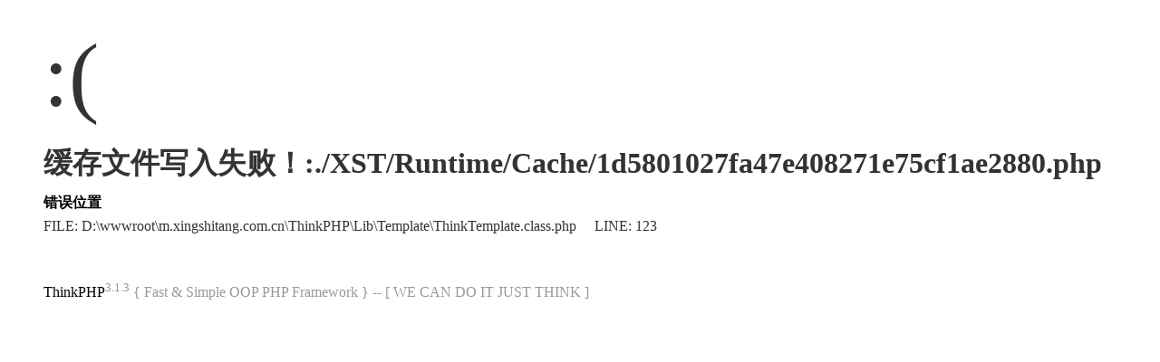

--- FILE ---
content_type: text/html
request_url: http://www.xingshitang.com.cn/views.asp?hw_id=11199
body_size: 29785
content:

<html>
<head>
<title>鱼跃制氧机8F-3W（带雾化 带氧浓度报警功能） （1台）  价格_哪里有卖_多少钱_购买_功效_北京兴事堂药店!</title>
<meta http-equiv="Content-Type" content="text/html; charset=gb2312">
<link rel="stylesheet" type="text/css" href="inc/css.css">
 

<meta name="description" content="兴事堂为您提供正品鱼跃制氧机8F-3W（带雾化 带氧浓度报警功能） （1台）  !药监局权威认证网上药店!新特药店!鱼跃制氧机8F-3W（带雾化 带氧浓度报警功能） （1台）  免费送货电话:010-51285738.适应症: 制氧<Br>">
<meta name="keywords" content="鱼跃制氧机8F-3W（带雾化 带氧浓度报警功能） （1台）  ">

<meta http-equiv="bulletin-date" content="2026/1/20 19:58:17">
<meta name="distribution" content="global">
<script language="JavaScript" src="inc/jump.js"></script>
</head>
<body topmargin="0" leftmargin="0" rightmargin="0" bottommargin="0">
	
<div align="center">
<table border="0" width="1003" cellspacing="0" cellpadding="0" align=center>
<tr><td bgcolor="#DADADA" height="5" colspan="3"></td></tr>
<tr><td rowspan="2" width="7">　</td>
<td valign="middle" width="339" height=85 align=center><a href= target=_blank><img alt="这是一张北京兴事堂药店LOGO图片!" border="0" src=""></a></td>
<td height="80" valign="top" width="657">
<table border="0" cellpadding="0" cellspacing="0" width="100%">
<tr>
<td align="right"><a href="http://www.xingshitang.com.cn/Reg.asp" rel="nofollow"><img border="0" onMouseOver="this.src='img/0001c.jpg'" onMouseOut="this.src='img/0001.jpg'" src="img/0001.jpg" width="74" height="25"></a><img border="0" src="images/01.jpg" width="2" height="25">  
<a href="http://www.xingshitang.com.cn/login.asp" rel="nofollow"><img border="0" onMouseOver="this.src='img/0002c.jpg'" onMouseOut="this.src='img/0002.jpg'" src="img/0002.jpg" width="74" height="25"></a><img border="0" src="images/01.jpg" width="2" height="25"> 
<!--a href="buy.asp"><img border="0" onMouseOver="this.src='img/0003c.jpg'" onMouseOut="this.src='img/0003.jpg'" src="img/0003.jpg" width="74" height="25"></a><img border="0" src="images/01.jpg" width="2" height="25"> 
<a href="orders.asp"  rel="nofollow"><img border="0" onMouseOver="this.src='img/0004c.jpg'" onMouseOut="this.src='img/0004.jpg'" src="img/0004.jpg" width="74" height="25"></a><img border="0" src="images/01.jpg" width="2" height="25"-->  
<a href=http://www.xingshitang.com.cn/fk.asp width="74" height="25"  rel="nofollow"><img border="0" onMouseOver="this.src='img/0005c.jpg'" onMouseOut="this.src='img/0005.jpg'" src="img/0005.jpg"></a><img border="0" src="images/01.jpg" width="2" height="25">
<a href="help.asp"  rel="nofollow"><img border="0" onMouseOver="this.src='img/0006c.jpg'" onMouseOut="this.src='img/0006.jpg'" src="img/0006.jpg" width="74" height="25"></a><img border="0" src="images/01.jpg" width="2" height="25"> 
<a href="javascript:window.external.AddFavorite('','');"  rel="nofollow"><img border="0" onMouseOver="this.src='img/0007c.jpg'" onMouseOut="this.src='img/0007.jpg'" src="img/0007.jpg" width="74" height="25"></a>
</td>
</tr>
</table></td>
</tr>
<tr><td colspan="3">
</td></tr>
<tr><td colspan="3" valign="top">
<!--table border="0" cellspacing="0" cellpadding="0" height="24"><tr><td width="50" align="center" height="24"></td>

<td width="86" background="images/09.jpg" align="center" height="36">
<b><a href="http://www.xingshitang.com.cn/"><font color="#FFFFFF">网站首页</font></a></b></td>

<td width="3" align="center" height="24"></td>
<td width="79" background="images/08.jpg" align="center" height="36">
<b><a href="sort.asp?sort_id=1"  rel="nofollow"><font color="#616163">安全用品</font></a></b></td>
<td width="3" align="center" height="24"></td>
<td width="79" background="images/08.jpg" align="center" height="36">
<b><a href="sort.asp?sort_id=2"  rel="nofollow"><font color="#616163">减肥美容</font></a></b></td>
<td width="3" align="center" height="24"></td>
<td width="79" background="images/08.jpg" align="center" height="36">
<b><a href="sort.asp?sort_id=3"  rel="nofollow"><font color="#616163">保健食品</font></a></b></td>
<td width="3" align="center" height="24"></td>
<td width="79" background="images/08.jpg" align="center" height="36">
<b><a href="sort.asp?sort_id=15"  rel="nofollow"><font color="#616163">食品</font></a></b></td>
<td width="3" align="center" height="24"></td>
<td width="79" background="images/08.jpg" align="center" height="36">
<b><a href="sort.asp?sort_id=4"  rel="nofollow"><font color="#616163">儿科类</font></a></b></td>
<td width="3" align="center" height="24"></td>
<td width="79" background="images/08.jpg" align="center" height="36">
<b><a href="sort.asp?sort_id=5"  rel="nofollow"><font color="#616163">其它类</font></a></b></td>
<td width="3" align="center" height="24"></td>
<td width="79" background="images/08.jpg" align="center" height="36">
<b><a href="sort.asp?sort_id=6"  rel="nofollow"><font color="#616163">医疗器械</font></a></b></td>
<td width="3" align="center" height="24"></td>
<td width="79" background="images/08.jpg" align="center" height="36">
<b><a href="sort.asp?sort_id=7"  rel="nofollow"><font color="#616163">外   用</font></a></b></td>
<td width="3" align="center" height="24"></td>
<td width="79" background="images/08.jpg" align="center" height="36">
<b><a href="sort.asp?sort_id=8"  rel="nofollow"><font color="#616163">化妆品</font></a></b></td>
<td width="3" align="center" height="24"></td>
<td width="79" background="images/08.jpg" align="center" height="36">
<b><a href="sort.asp?sort_id=9"  rel="nofollow"><font color="#616163">中成药</font></a></b></td>
<td width="3" align="center" height="24"></td>
<td width="79" background="images/08.jpg" align="center" height="36">
<b><a href="sort.asp?sort_id=10"  rel="nofollow"><font color="#616163">西   药</font></a></b></td>
<td width="3" align="center" height="24"></td>
<td width="79" background="images/08.jpg" align="center" height="36">
<b><a href="sort.asp?sort_id=11"  rel="nofollow"><font color="#616163">非药品</font></a></b></td>
<td width="3" align="center" height="24"></td>


</tr></table><table cellpadding="0" cellspacing="0" border="0" width="100%">
<tr><td bgcolor=#C90003 height="30"><p style="margin-left: 100px"><font color="#FFFFFF">请选择分类：</font>
<a href="nsort.asp?sort_id=9&nsort_id=1" class=dao rel="nofollow"><u>补益</u></a>&nbsp;&nbsp;<a href="nsort.asp?sort_id=9&nsort_id=2" class=dao rel="nofollow"><u>跌打损伤</u></a>&nbsp;&nbsp;<a href="nsort.asp?sort_id=9&nsort_id=3" class=dao rel="nofollow"><u>妇科</u></a>&nbsp;&nbsp;<a href="nsort.asp?sort_id=9&nsort_id=4" class=dao rel="nofollow"><u>感冒咳喘五官</u></a>&nbsp;&nbsp;<a href="nsort.asp?sort_id=9&nsort_id=5" class=dao rel="nofollow"><u>解热镇痛风湿骨刺</u></a>&nbsp;&nbsp;<a href="nsort.asp?sort_id=9&nsort_id=6" class=dao rel="nofollow"><u>其它</u></a>&nbsp;&nbsp;<a href="nsort.asp?sort_id=9&nsort_id=7" class=dao rel="nofollow"><u>清热解毒类</u></a>&nbsp;&nbsp;<a href="nsort.asp?sort_id=9&nsort_id=8" class=dao rel="nofollow"><u>胃肠肝胆泌尿</u></a>&nbsp;&nbsp;<a href="nsort.asp?sort_id=9&nsort_id=10" class=dao rel="nofollow"><u>心脑血管</u></a>&nbsp;&nbsp;<a href="nsort.asp?sort_id=10&nsort_id=11" class=dao rel="nofollow"><u>降压 降脂 降糖类</u></a>&nbsp;&nbsp;<a href="nsort.asp?sort_id=10&nsort_id=12" class=dao rel="nofollow"><u>维生素矿物质及微量元素</u></a>&nbsp;&nbsp;</td></tr></table-->
<table border="0" cellspacing="0" cellpadding="0" width=100% height="33"><tr>
<td width="88" background="img/09.jpg" align="center" height="33"><b><a href="http://www.xingshitang.com.cn/"><font color=#ffffff>网站首页</font></a></b></td>
<td width="0" align="center" height="33"></td>

<td width="88" background="img/09.jpg" align="center" height="33"><b><a href="allnews.asp?typeid=12" rel="nofollow"><font color=#ffffff>关于我们</font></a></b></td>
<td width="0" align="center" height="33"></td>

<td width="88" background="img/09.jpg" align="center" height="33"><b><a href="allnews.asp?typeid=20" rel="nofollow"><font color=#ffffff>公司资质</font></a></b></td>
<td width="0" align="center" height="33"></td>

<td width="88" background="img/09.jpg" align="center" height="33"><b><a href="allnews.asp?typeid=19" rel="nofollow"><font color=#ffffff>常见问题</font></a></b></td>
<td width="0" align="center" height="33"></td>

<td width="88" background="img/09.jpg" align="center" height="33"><b><a href="allnews.asp?typeid=16" rel="nofollow"><font color=#ffffff>新闻资讯</font></a></b></td>
<td width="0" align="center" height="33"></td>

<td width="88" background="img/09.jpg" align="center" height="33"><b><a href="allnews.asp?typeid=17" rel="nofollow"><font color=#ffffff>相关服务</font></a></b></td>
<td width="0" align="center" height="33"></td>

<td width="88" background="img/09.jpg" align="center" height="33"><b><a href="allnews.asp?typeid=3" rel="nofollow"><font color=#ffffff>健康园地</font></a></b></td>
<td width="0" align="center" height="33"></td>

<td width="88" background="img/09.jpg" align="center" height="33"><b><a href="http://www.xingshitang.com.cn/guest.asp" rel="nofollow"><font color=#ffffff>代客查药</font></a></b></td>
<td width="0" align="center" height="33"></td>
<td width="88" background="img/09.jpg" align="center" height="33"><b><a href="index_webmap.asp" rel="nofollow"><font color=#ffffff>网站地图</font></a></b></td>
<td width="8" align="center" height="33" background="img/promenubg1.jpg"></td>
<td align="center" height="33" background=img/promenubg0.jpg><font color="#ffffff">&nbsp;&nbsp;&nbsp;&nbsp;&nbsp;&nbsp;&nbsp;&nbsp;&nbsp; </font></td>
</tr></table>
<table cellpadding="0" cellspacing="0" border="0" width="100%" align=center>
<tr><td bgcolor="#ECECF4" align="center" height="25">
<table border="0" cellpadding="5" cellspacing="0"><form method="POST" action="search.asp?action=search">
<tr><td align="center"><img border="0" src="img/search1.gif"></td>
<td align="center"><input type="text" name="hw_name" size="20" class=input></td>
<td align="center"><select name="sort_id"><option value="0">所有分类</option>
<option value="15">食品</option>
<option value="11">非药品</option>
<option value="10">西   药</option>
<option value="9">中成药</option>
<option value="8">化妆品</option>
<option value="7">外   用</option>
<option value="6">医疗器械</option>
<option value="5">其它类</option>
<option value="4">儿科类</option>
<option value="3">保健食品</option>
<option value="2">减肥美容</option>
<option value="1">安全用品</option>
</select></td>
<td align="center"><select name="typename3"><option value="名称">商品名称/拼音简码</option><option value="品牌">品牌</option><option value="功能">商品功能</option></select></td>
<td align="center"><input name="imageField" type="submit" value="搜索"></td>
<td align="center"><a href="search.asp" rel="nofollow">高级/组合搜索</a></td>
<td align="center"><a href="news.asp?news_id=45"  rel="nofollow"> 搜索说明</a> </td>
<td align="center" width="10"></td>
<td align="center"><img border="0" src="images/10.jpg" width="13" height="17"><a href="hot.asp?type=hot"><b>热卖产品</b></a></td>
<td align="center"><img border="0" src="images/10.jpg" width="13" height="17"><a href="hot.asp"><b></b></a></td>
<td align="center"><img border="0" src="images/10.jpg" width="13" height="17"><a href="tuijian.asp"><b></b></a></td>
<td align="center"><img border="0" src="images/10.jpg" width="13" height="17"><a href="tejia.asp"><b></b></a></td>
</tr></form></table></td></tr>
<tr><td height="27" background=img/promenubg.jpg>
&nbsp;&nbsp;&nbsp;<font color=#ffffff>商品分类：</font>
<a href="sort.asp?sort_id=1"><font color=#ffffff>安全用品</font></a>&nbsp;&nbsp;

<a href="sort.asp?sort_id=2"><font color=#ffffff>减肥美容</font></a>&nbsp;&nbsp;

<a href="sort.asp?sort_id=3"><font color=#ffffff>保健食品</font></a>&nbsp;&nbsp;

<a href="sort.asp?sort_id=15"><font color=#ffffff>食品</font></a>&nbsp;&nbsp;

<a href="sort.asp?sort_id=4"><font color=#ffffff>儿科类</font></a>&nbsp;&nbsp;

<a href="sort.asp?sort_id=5"><font color=#ffffff>其它类</font></a>&nbsp;&nbsp;

<a href="sort.asp?sort_id=6"><font color=#ffffff>医疗器械</font></a>&nbsp;&nbsp;

<a href="sort.asp?sort_id=7"><font color=#ffffff>外   用</font></a>&nbsp;&nbsp;

<a href="sort.asp?sort_id=8"><font color=#ffffff>化妆品</font></a>&nbsp;&nbsp;

<a href="sort.asp?sort_id=9"><font color=#ffffff>中成药</font></a>&nbsp;&nbsp;

<a href="sort.asp?sort_id=10"><font color=#ffffff>西   药</font></a>&nbsp;&nbsp;

<a href="sort.asp?sort_id=11"><font color=#ffffff>非药品</font></a>&nbsp;&nbsp;

</td></tr>
<tr><td bgcolor=#ECECF4 height="4"></td></tr>
<tr><td bgcolor=#ffffff height="2"></td></tr>
</table></td>
</tr>
</table>

<div align="center">
<TABLE width=980 border=0 cellPadding=0 cellSpacing=0 bgcolor="#FFFFFF">

<tr><td height="8" width="980" colspan="6"></td></tr>
<tr><td height="40" width="16">
	<img border="0" src="img/v1.gif" width="23" height="40"></td>
	<td height="40" width="600" background="img/v3.gif"><a href="sort.asp?sort_id=6">医疗器械</a> >> 
<a href="nsort.asp?sort_id=6&nsort_id=26"> 医疗器械</a> >> 
<a href="pinpai.asp?pinpai=0"> 0</a> >> <a title="鱼跃制氧机8F-3W（带雾化 带氧浓度报警功能） （1台）  " href="views.asp?hw_id=11199">鱼跃制氧机8F-3W（带雾化 带氧浓度报警功能） （1台）  </a></td>
	<td height="40" background="img/v3.gif" width="90" align="right">本页地址：</td>
	<td height="40" background="img/v3.gif" align="right" width="260">
	<input name="Input" id=flashkuurl  readonly value="" style="width: 260">
<script language=JScript type=text/jscript>
var obj=document.getElementById("flashkuurl");
obj.value=document.location.href;
function copyUrl(){
if (obj) { 								
obj.select();
js=obj.createTextRange();
js.execCommand("Copy");
alert("网址已经复制，您可以将它粘贴到QQ、BBS、聊天室、Blog等,与您的朋友一起分享!");
}
}
</script>
</td><td height="40" width="90" background="img/v3.gif" align="center">
	<img style="CURSOR: hand" onClick=jscript:copyUrl(); src="img/copyurl.gif"></td>
	<td height="40" background="img/v2.gif" width="14" align="right">
	<img border="0" src="img/v2.gif" width="23" height="40"></td>
</tr></table>
<table width="980" cellspacing="0" cellpadding="0"><tr> 
<td align="center" width="300" rowspan="2" height="220"> 
<table border="0" cellpadding="0" cellspacing="0" width="206" id="table2" background="img/VBG.gif" height="206">
	<tr><td align="center">
<img style="CURSOR: hand" src="pic1/201342134552.jpg" onerror="this.src='img/noimage.jpg';cur_pic_id='img/noimage.jpg';" name="rImage" onClick="javascript:window.open(cur_pic_id,'','')"  width="200" border="0" title="鱼跃制氧机8F-3W（带雾化 带氧浓度报警功能） （1台）  "></td></tr>

</table></td>
<td align="center" width="450" valign="top">
<table cellspacing="0" cellpadding="5" width="450"><tr> 
<td height="26" style="font-size: 12pt; color: #000080; font-weight: bold" colspan="2"><b>商品名称：鱼跃制氧机8F-3W（带雾化 带氧浓度报警功能） （1台）  </b></td></tr>
<tr><td height="26" colspan="2">商品品牌：0  商品编号：20132261049329778  产品积分：<font color="#D03430">0</font></td></tr>
<tr><td height="26" colspan="2">市场价格：<s>￥4320</s>元&nbsp;&nbsp; 药店价格：<font color="#D03430">￥4320</font>元&nbsp;&nbsp; 
节省：<font color="#D03430">￥0</font>元</td></tr>


</table></td>
<td valign="top" align="center" width="230" rowspan="2">
<table border="0" cellpadding="0" cellspacing="0" width="100%">
<tr><td style="line-height:20px" bgcolor="#FFFFFF" width="75" height="30" align="center">
	<img border="0" src="img/telv.gif" width="70" height="42"></td>
	<td style="line-height:20px" bgcolor="#FFFFFF" height="30" valign="bottom"></td>
</tr>
<tr><td style="line-height:20px" bgcolor="#FFFFFF" width="75" height="30" align="center">
	<img border="0" src="img/email.gif" width="70" height="42"></td>
	<td style="line-height:20px" bgcolor="#FFFFFF" height="30" valign="bottom"><a href="mailto:"></a></td>
</tr>
<tr><td style="line-height:20px" bgcolor="#FFFFFF" width="75" height="30" align="center">
	<img border="0" src="img/fax.gif" width="70" height="42"></td>
	<td style="line-height:20px" bgcolor="#FFFFFF" height="30" valign="bottom"></td>
</tr>
<tr><td style="line-height:20px" bgcolor="#FFFFFF" width="75" height="30" align="center">
	<img border="0" src="img/qq.gif" width="70" height="42"></td>
	<td style="line-height:20px" bgcolor="#FFFFFF" height="30" valign="bottom"></td>
</tr>
<tr><td style="line-height:20px" bgcolor="#FFFFFF" width="75" height="30" align="center">
	<img border="0" src="img/msn.gif" width="70" height="42"></td>
	<td style="line-height:20px" bgcolor="#FFFFFF" height="30" valign="bottom"></td>
</tr></table>
</td></tr>
<tr><td title="鱼跃制氧机8F-3W（带雾化 带氧浓度报警功能） （1台）  "><p>
<img onload="document.rImage.src='pic1/201342134552.jpg';cur_pic_id='pic1/201342134552.jpg';" onMouseOver="document.rImage.src='pic1/201342134552.jpg';cur_pic_id='pic1/201342134552.jpg';"  src="pic1/201342134552.jpg" onerror="this.src='img/noimage.jpg'"  style="border: 1px solid #CCCCCC;" width="50">

<img onMouseOver="document.rImage.src='pic1/20134213461.jpg';cur_pic_id='pic1/20134213461.jpg';"  src="pic1/20134213461.jpg"  onerror="this.src='img/noimage.jpg'" style="border: 1px solid #CCCCCC;" width="50">

<img onMouseOver="document.rImage.src='pic1/20134213468.jpg';cur_pic_id='pic1/20134213468.jpg';"  src="pic1/20134213468.jpg"  onerror="this.src='img/noimage.jpg'" style="border: 1px solid #CCCCCC;" width="50">

<img onMouseOver="document.rImage.src='pic1/201342134612.jpg';cur_pic_id='pic1/201342134612.jpg';"  src="pic1/201342134612.jpg"  onerror="this.src='img/noimage.jpg'" style="border: 1px solid #CCCCCC;" width="50">
</p></td></tr></table>
<div align="center"><table border="0" cellpadding="0" cellspacing="0" width="980" id="table1">
<tr><td width="740" align="left" height="100" valign="top">

<table border="0" cellpadding="0" cellspacing="0" width="700"><tr>
<td height=10></td>
</tr></table>


<table border="0" cellpadding="0" cellspacing="0" width="700">
<tr><td height=36 style="font-size: 10pt; font-weight: bold; color:#FA860B" background="img/v7.gif" class="yin"><p style="margin-left: 35px">商品参数：</td></tr>
<tr><td height=40 align="center" bgcolor="#EAF1FB" background="img/v8.gif">
<table border="0" cellpadding="5" cellspacing="0" width="95%">	
<tr><td height=20 align="right" width="100" bgcolor="#EAF1FB">拼音码：</td>
	<td height="20" width="20" bgcolor="#EAF1FB"></td>
	<td height="20" bgcolor="#EAF1FB">yyzyj8f-3w</td></tr>

	<tr><td height=20 align="right" width="100">规格：</td>
	<td height="20" width="20"></td>
	<td height="20">1台（8F-3W型）  </td></tr>
	
<tr><td height=20 align="right" width="100" bgcolor="#EAF1FB">剂型：</td>
	<td height="20" width="20" bgcolor="#EAF1FB"></td>
	<td height="20" bgcolor="#EAF1FB">器械</td></tr>

	<tr><td height=20 align="right" width="100">生产厂家：</td>
	<td height="20" width="20"></td>
	<td height="20">江苏鱼跃</td></tr>
	
<tr><td height=20 align="right" width="100" bgcolor="#EAF1FB">单位：</td>
	<td height="20" width="20" bgcolor="#EAF1FB"></td>
	<td height="20" bgcolor="#EAF1FB">台</td></tr>

	<tr><td height=20 align="right" width="100">批准文号：</td>
	<td height="20" width="20"></td>
	<td height="20">苏食药监械（准）字2010第2541070</td></tr>
</table></td></tr>

<tr><td height=12 background="img/v9.gif"></td></tr></table>

<table border="0" cellpadding="0" cellspacing="0" width="700">

<tr><td height=36 style="font-size: 10pt; font-weight: bold; color:#FA860B" background="img/v7.gif" class="yin"><p style="margin-left: 35px">商品描述：</td></tr>
<tr><td height=20 background="img/v8.gif" align="center">
<table border="0" cellpadding="0" cellspacing="0" width="95%" height="50"><tr><td valign="top">

<p>
	<span>&nbsp;&nbsp;&nbsp;&nbsp;&nbsp;&nbsp;&nbsp;&nbsp;&nbsp;&nbsp;&nbsp;&nbsp;&nbsp;&nbsp;&nbsp;&nbsp;&nbsp;&nbsp;&nbsp;&nbsp;&nbsp;</span><span><strong> 鱼跃制氧机(8F-3W) </strong></span>
</p>
<p>
	<span><strong>鱼跃制氧机(8F-3W)</strong> 商品介绍<br />
可全年24小时不停机供养,且保证出氧浓度在90%±3% <br />
以空气为原料，成本低，一次投资终身受益 <br />
独有的智能故障诊断系统，让你放心使用 <br />
制氧供氧同步进行，随开随用，就像使用电视机那样简单。 <br />
<strong>鱼跃制氧机(8F-3W)</strong> 采用先进的变压吸附制氧技术，无需任何添加剂，无环境污染，清新自然。 <br />
超长寿命:压缩机的寿命在35000小时以上 <br />
高原型制氧机可以在海拨5000米高原上正常使用,氧浓度保持在90%以上 <br />
使用寿命长,保修期长达5年 <br />
维护成本低 <br />
<strong>鱼跃制氧机(8F-3W)</strong> 适用人群<br />
中老年人需要吸氧:可直接弥补由生理功能下降引起的供氧不足，保持身体器官的正常功能，预防缺氧引发的各种中老年病，维护身心健康，延缓衰老过程，有效去除体虚、疲劳、胸闷、眩晕等症状；尤其在情绪激动时立即吸氧，可以迅速缓解心解绞痛、脑血栓、中风等情况的发生。<br />
孕妇需要吸氧:可以增加母体的血氧含量，血氧含量增加使胎儿能更加充足的获取氧,从而有益于保护母亲的身体健康和使胎儿更好的发育。<br />
学生需要吸氧 :氧后感到头脑清醒，反映灵敏，记忆力增强,精力充沛。缓解学习考试的紧张情绪，纠正脑疲劳、安神利眠、避免导致大脑损伤。<br />
白领阶层需要吸氧 :健康状态本质就是缺氧,长时间的脑力劳动后产生的疲劳和头晕、头疼等不适，都是缺氧的反应，并直接导致工作效率下降；适当补氧对于白领阶层十分重要,能够提高工作效率和精神状态，缓解工作压力。</span> 
</p>
<span><A
<p align="center">
	<img style="width:680px;height:7370px;" height="7399" alt="" src="http://www.kfzj.com.cn/images/upload/Image/8F3w.jpg" width="814" border="0" /></a><br />
</span>




</td></tr></table>
</td></tr>
<tr><td height=12 background="img/v9.gif">
</td></tr>
</table>
<table cellSpacing="0" cellPadding="0" width="700" border="0" id="table35">
<tr><td align="middle" height="10" colspan="4"></td></tr>
<tr><td height="30" bgcolor="#EEEEEE" width="250" class="yin"  style="font-size: 10pt; font-weight: bold; color:#FA860B">&nbsp;产品评论及提问：</td>
 <td align="middle" width="200" bgcolor="#EEEEEE"></td>
 <td align="middle" width="150" bgcolor="#EEEEEE"></td>
 <td align="middle" width="100" bgcolor="#EEEEEE"><a href="#" onClick="javascript:window.open('addly.asp?id=11199','newwindow','toolbar=no,scrollbars=yes,resizable=no,top=0,left=0,width=420,height=180');">
<img border="0" src="img/pinglun1.gif" width="74" height="19"></a></td></tr>
<tr><td align="middle" height="2" bgcolor="#FFAA00" colspan="4"></td></tr>
<tr><td align="middle" width="700" height="0" style="border-left-width: 1px; border-right-width: 1px; border-top-width: 1px; border-bottom: 1px solid #CCCCCC" bgcolor="#F5F5F5" colspan="4">
</td>
</tr>
<tr><td align=middle colspan=4 height=26  style='border-left-width: 1px; border-right-width: 1px; border-top-width: 1px; border-bottom: 1px solid #CCCCCC'>暂且没有关于该产品的留言评论0</td></tr></table></td>
<td width="240" align="center" height="100" valign="top">
<table border="0" cellpadding="0" cellspacing="0" width="230">
<tr><td height="35" background="img/v10.gif"  class="yin"><p style="margin-left: 40px"><font color="#000080">最近浏览产品：</font></td></tr>
<tr><td class="price3" height="23" bgcolor="#FFFFFF" background="img/v12.gif" align="center">
<table border="0" cellpadding="5" cellspacing="0" width="95%">
<tr><td height="20" width="180"><a title="鱼跃制氧机8F-3W（带雾化 带氧浓度报警功能） （1台）  " target="_blank"  href=views.asp?hw_id=11199>鱼跃制氧机8F-3W（带雾化 带氧浓度报警功能） （1台）  </a></td>
<td height="20" width="35" align="center"><a href="com.asp?action=add&hw_id=11199">
<img border="0" src="img/duibi.gif"></a></td></tr>
</table></td></tr>
<tr><td height="9" background="img/v11.gif"></td></tr></table>


<table border="0" cellpadding="0" cellspacing="0" width="230"><tr><td height="8"></td></tr>
<tr><td height="20" align="center"><script language="javascript" src="inven.asp?ven_id=5"></script></td></tr>
<tr><td height="10" align="center"></td></tr>
<tr><td height="35" background="img/v10.gif"  class="yin"><p style="margin-left: 40px"><font color="#000080">相关商品推荐：</font></td></tr>
<tr><td class="price3" height="20" bgcolor="#FFFFFF" background="img/v12.gif" align="center">
<table border="0" cellpadding="5" cellspacing="0" width="95%">

</table></td></tr>
<!--
<tr><td height="9" background="img/v11.gif"></td></tr>
<tr><td height="20" align="center"><script language="javascript" src="inven.asp?ven_id=6"></script></td></tr></table>


<table border="0" cellpadding="0" cellspacing="0" width="230"><tr><td height="8"></td></tr>
<tr><td height="20" align="center"><script language="javascript" src="inven.asp?ven_id=5"></script></td></tr>
<tr><td height="10" align="center"></td></tr>
<tr><td height="35" background="img/v10.gif"  class="yin"><p style="margin-left: 40px"><font color="#000080">相关文章：</font></td></tr>
<tr><td class="price3" height="20" bgcolor="#FFFFFF" background="img/v12.gif" align="center">
<table border="0" cellpadding="5" cellspacing="0" width="95%">

<tr><td height="22" align=right><a target="_blank" href="allproductnews.asp?type=0&productid=">更多</a>&nbsp;&nbsp;&nbsp;&nbsp;</td></tr>
</table></td></tr>
 -->

<tr><td height="9" background="img/v11.gif"></td></tr>

<tr><td height="20" align="center"><script language="javascript" src="inven.asp?ven_id=5"></script></td></tr>
<tr><td height="10" align="center"></td></tr>
<tr><td height="35" background="img/v10.gif"  class="yin"><p style="margin-left: 40px"><font color="#000080">常见问题：</font></td></tr>
<tr><td class="price3" height="20" bgcolor="#FFFFFF" background="img/v12.gif" align="center">
<table border="0" cellpadding="5" cellspacing="0" width="95%">

<tr><td height="20"><a href="faqnews.asp#a1">北京兴盛堂药店网站可信度高吗？</a></td></tr>
<tr><td height="20"><a href="faqnews.asp#a2">兴盛堂药店位置在哪？是实体连锁药房吗 ？</a></td></tr>
<tr><td height="20"><a href="faqnews.asp#a3">你们药店的药是真的吗？质量有保证吗？我如何辨别真假？</a></td></tr>
<tr><td height="20"><a href="faqnews.asp#a4">在你们药店买药，可以开正规发票吗？</a></td></tr>
<tr><td height="20"><a href="faqnews.asp#a5">我们当地哪有卖这个药？为什么只有你们这里有卖？在别处买不到呢？</a></td></tr>
<tr><td height="20"><a href="faqnews.asp#a6">为什么有些药品你们价格比别处药店、医院还贵？</a></td></tr>
<tr><td height="20"><a href="faqnews.asp#a7">你们店的药还能再优惠吗？</a></td></tr>
<tr><td height="20"><a href="faqnews.asp#a8">为什么有些药品没有现货，需要预定呢？</a></td></tr>
<tr><td height="20"><a href="faqnews.asp#a9">为什么有时候买的药品和你们网站图片不一样呢？</a></td></tr>
<tr><td height="20"><a href="faqnews.asp#a10">药品保质期到什么时候的啊？</a></td></tr>
<tr><td height="20"><a href="faqnews.asp#a11">在兴盛堂药店购买的药品可以退换吗？</a></td></tr>

<tr><td height="22" align=right>&nbsp;&nbsp;&nbsp;&nbsp;</td></tr>
</table></td></tr><tr><td height="9" background="img/v11.gif"></td></tr>
<tr><td height="2" align="center"><script language="javascript" src="inven.asp?ven_id=6"></script></td></tr></table>


</td></tr></table>
</div>
</div><div align=center><table border=0 cellpadding=0 cellspacing=0 width=1003><tr><td height=5></td></tr><tr><td bgcolor=#0B9A1F height=5></td></tr><tr><td bgcolor=#ECECF4 height=26 colspan=5 align=center></td></tr><tr>
<td width="100%" align=center>
<p style="line-height: 150%"></p></td>
</tr></table></div></body></html>
<A href="http://www.bj.cyberpolice.cn/index.do" target=_blank rel="nofollow"><IMG border=0 alt=网络110报警服务 src="http://www.xingshitang.com.cn/inc/html/pic/201341816417.jpg"></A>&#160;&#160;&#160; &#160;&#160;&#160;<A href="http://www.xingshitang.com.cn/inc/html/pic/2011831124826.jpg" target=_blank rel="nofollow"><IMG border=0 alt=网站备案信息 src="http://www.xingshitang.com.cn/inc/html/pic/2013418163926.jpg"></A>&#160;&#160;&#160;&#160; &#160;&#160;<A href="http://qyxy.baic.gov.cn/zhcx/zhcxAction!list.dhtml?op=cx&keyType=ent_name&keyValue=%E5%85%B4%E4%BA%8B%E5%A0%82" target=_blank rel="nofollow"><IMG border=0 alt=企业信用查询 src="http://www.xingshitang.com.cn/inc/html/pic/2013418163848.jpg"></A>&#160;&#160;&#160; &#160;&#160;&#160;<IMG border=0 alt=信息安全网络监察 src="http://www.xingshitang.com.cn/inc/html/pic/201341816390.jpg">&#160;&#160;&#160;&#160;&#160; &#160;<A href="http://net.china.com.cn/index.htm"  target=_blank rel="nofollow"><IMG border=0 alt=不良信息举报中心 src="http://www.xingshitang.com.cn/inc/html/pic/201341816381.jpg"></A>&#160;&#160;</P>
<BR> 
<BR> 


<script type="text/javascript">
var _bdhmProtocol = (("https:" == document.location.protocol) ? " https://" : " http://");
document.write(unescape("%3Cscript src='" + _bdhmProtocol + "hm.baidu.com/h.js%3Fb4f6fdf68140f732a16d646abfa05414' type='text/javascript'%3E%3C/script%3E"));
</script>

<!-- Baidu Button BEGIN -->
<script type="text/javascript" id="bdshare_js" data="type=slide&mini=1&img=0&pos=left&uid=590822" ></script>
<script type="text/javascript" id="bdshell_js"></script>
<script type="text/javascript">
document.getElementById("bdshell_js").src = "http://bdimg.share.baidu.com/static/js/shell_v2.js?t=" + new Date().getHours();
</script>
<!-- Baidu Button END -->


<script src="../tj_ven.asp"></script>
<!--<script language=JavaScript src=http://float2006.tq.cn/floatcard?adminid=8842881&sort=0></script>-->


<!-- tongji.baidu-xingshitang99 -->
<script type="text/javascript">
var _bdhmProtocol = (("https:" == document.location.protocol) ? " https://" : " http://");
document.write(unescape("%3Cscript src='" + _bdhmProtocol + "hm.baidu.com/h.js%3F79efd3cc61a31cc4c30af68e342eed57' type='text/javascript'%3E%3C/script%3E"));
</script>

<!-- tongji.baidu end-->

--- FILE ---
content_type: text/css
request_url: http://www.xingshitang.com.cn/inc/css.css
body_size: 1355
content:
BODY    { font-size: 9pt; color: #333333; }
TD	{ font-size: 9pt; color: #6D6D6D; }
a:link, a:active, a:visited
	{ font-size: 9pt;
	  color: #333333;
 	  text-decoration: none; }
a:hover { font-size: 9pt;
	  color: #FF0000;
	  text-decoration: underline;}
a.xgsp:link, a:active, a:visited
	{ font-size: 9pt;
	  color: #FF0000;
 	  text-decoration: none; }
a.xgsp:hover { font-size: 9pt;
	  color: #FF0000;
	  text-decoration: underline;}




a.lf:link, a:active, a:visited
	{ font-size: 9pt;
	  color: #6D6D6D;
 	  text-decoration: none; }
a.lf:hover { font-size: 9pt;
	  color: #FF0000;
	  text-decoration: underline;}
.log	{ width: 100;height:18; border: 1px solid #E0E0E0}
.input	{ height:18; }
.yin    { FILTER: blur(direction=120,strength=3); }
.backs  { BACKGROUND-COLOR: #DBC2B0; }
.backq  { BACKGROUND-COLOR: #F5EFE7; }
.photo:hover 
        {  LEFT: 1px; COLOR: #ff0099; POSITION: relative; TOP: 1px; TEXT-DECORATION: none; }  
        
        
a.dao:link { font-size: 9pt;
	         color:  white;
 	         text-decoration: underline; }
a.dao:visited { font-size: 9pt;
	           color:  white;
	           text-decoration: underline;}
a.dao:hover { font-size: 9pt;
	          color: #FF0007;
	          text-decoration: underline;}
h2{
  font-size: 12pt;
  color: #333333;
  display:inline;
}